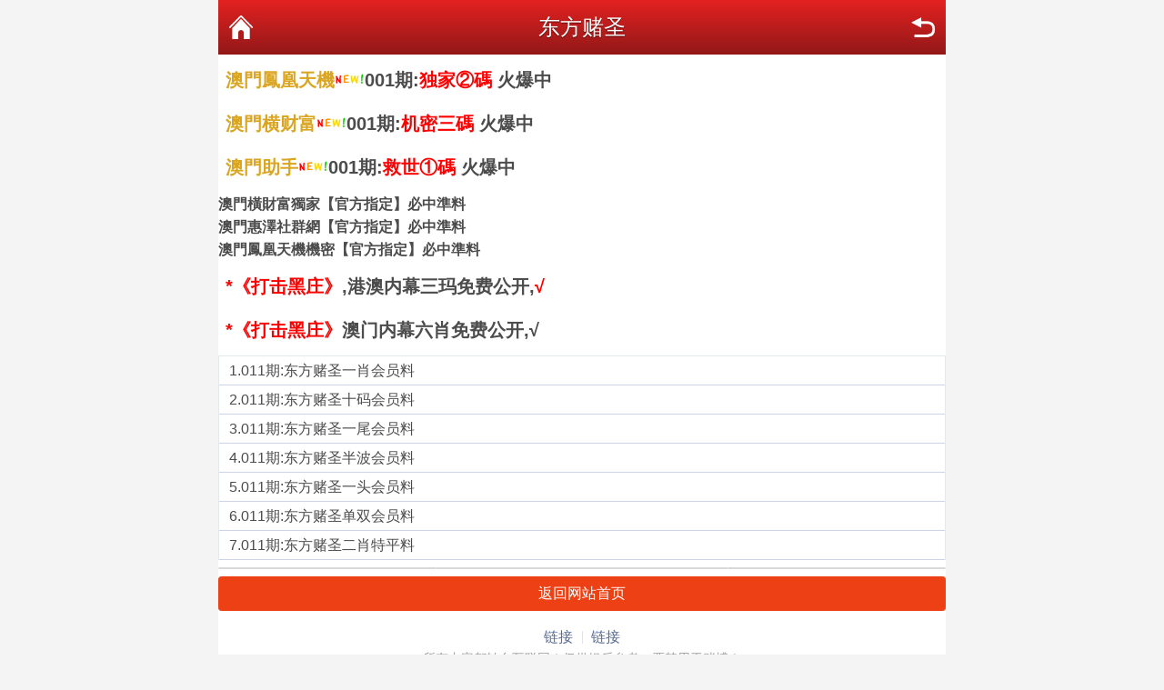

--- FILE ---
content_type: text/html; charset=utf-8
request_url: https://www.wj777.xyz/ys_list.aspx?id=100
body_size: 2225
content:
<!DOCTYPE html>
<html lang="en">
<head>
    <meta http-equiv="Content-Type" content="application/xhtml+xml; charset=UTF-8" />
    <meta name="viewport" content="width=device-width,initial-scale=1.0,minimum-scale=1.0,maximum-scale=2.0,user-scalable=no" />
    <meta name="apple-mobile-web-app-capable" content="yes" />
    <meta name="apple-mobile-web-app-status-bar-style" content="black" />
    <title>东方赌圣</title>
    <link rel="stylesheet" href="/css/style2/style.css" />
    <!--jQuery必须调用-->
    <script src="/js/jquery-1.11.2.min.js"></script>
    <!--模板通用组件-->
    <script src="/js/common.js"></script>
    <!--官方UI框架-->
    <script src="/js/ui.js"></script>
    <link rel="stylesheet" href="/css/ui.css" />
</head>
<body>
    <div class="wrapper">
        <div class="nav-top">
            <a href="javascript:;" onclick="history.go(-1)" class="nav-top-re">返回</a>
       

            <h1>东方赌圣</h1>
            <a href="https://wj555.xyz/" class="nav-top-home">首页</a>
        </div>
          <div style="width:98%;background:#FFFFFF;margin:8px auto;padding:4px;"><a href="ext:add_favorite" style='color: #000000;font-size: 1rem;font-weight: 800;line-height: 1.6rem;display: flex;align-items: center;justify-content: center;'>
        
      <a target="_blank" href="http://fh.am520.xyz/1000.html" class="clearfix">
	<b><span style="font-size:20px"><font color="#DAA520">澳門鳳凰天機<img src="/UploadFiles/20180318/201803181251373019.gif" alt="[頂置]" border="0"/></font>001期:<font color="#FF0000">独家②碼</font> 火爆中</b></span></a></div> 
            <div style="width:98%;background:#FFFFFF;margin:8px auto;padding:4px;"><a href="ext:add_favorite" style='color: #000000;font-size: 1rem;font-weight: 800;line-height: 1.6rem;display: flex;align-items: center;justify-content: center;'>
        
        
  <a target="_blank" href="http://hcf11.am520.xyz/1000.html" class="clearfix">
	<b><span style="font-size:20px"><font color="#DAA520">澳門横财富<img src="/UploadFiles/20180318/201803181251373019.gif" alt="[頂置]" border="0"/></font>001期:<font color="#FF0000">机密三碼</font> 火爆中</b></span></a></div> 
        <div style="width:98%;background:#FFFFFF;margin:8px auto;padding:4px;"><a href="ext:add_favorite" style='color: #000000;font-size: 1rem;font-weight: 800;line-height: 1.6rem;display: flex;align-items: center;justify-content: center;'>
        
      <a target="_blank" href="http://lh.am520.xyz/1000.html" class="clearfix">
	<b><span style="font-size:20px"><font color="#DAA520">澳門助手<img src="/UploadFiles/20180318/201803181251373019.gif" alt="[頂置]" border="0"/></font>001期:<font color="#FF0000">救世①碼</font> 火爆中</b></span></a></div> 

                        <li><B><a href="http://hcf.am520.xyz/1000.html">澳門橫財富獨家【官方指定】必中準料</a></B></li>
                <li><B><a href="http://hz.am520.xyz/1000.html">澳門惠澤社群網【官方指定】必中準料</a></B></li>
                <li><B><a href="http://fh.am520.xyz/1000.html">澳門鳳凰天機機密【官方指定】必中準料</a></B></li>
            
            <div class="box"><script type="text/javascript">
document.write("<script src='https://992852.com/gp.aspx?&ContentType=js?v=" + new Date().getTime() + "'></" + "script" + ">");</script></div>
        <!--正文内容-->
        <ul class="ui-list ui-list-border ui-list-hover ui-list-striped">
            <div class="xx">1.<a href='ys_Article.Aspx?id=1856221&p=1&lid=100&Curl='>011期:东方赌圣一肖会员料</a></div><div class="xx">2.<a href='ys_Article.Aspx?id=1856222&p=1&lid=100&Curl='>011期:东方赌圣十码会员料</a></div><div class="xx">3.<a href='ys_Article.Aspx?id=1856223&p=1&lid=100&Curl='>011期:东方赌圣一尾会员料</a></div><div class="xx">4.<a href='ys_Article.Aspx?id=1856224&p=1&lid=100&Curl='>011期:东方赌圣半波会员料</a></div><div class="xx">5.<a href='ys_Article.Aspx?id=1856225&p=1&lid=100&Curl='>011期:东方赌圣一头会员料</a></div><div class="xx">6.<a href='ys_Article.Aspx?id=1856226&p=1&lid=100&Curl='>011期:东方赌圣单双会员料</a></div><div class="xx">7.<a href='ys_Article.Aspx?id=1856227&p=1&lid=100&Curl='>011期:东方赌圣二肖特平料</a></div>
        </ul>

        <div class="mt-2"></div>
        <div class="ui-page">
            <ul>
                <li style="width: 30%;"></li>
                <li style="width: 40%;"><a id="pageinfo"></a></li>
                <li style="width: 30%;"></li>
            </ul>
        </div>

        <div class="mt-2"></div>
        <a href="https://wj555.xyz/" class="ui-btn ui-btn-red ui-btn-block">返回网站首页</a>

        <div class="mt-3"></div>
        <div class="ui-footer pb-4">
            <p class="ui-footer_links">
                <a href="javascript:void(0);" class="ui-footer_link">链接</a>
                <a href="javascript:void(0);" class="ui-footer_link">链接</a>
            </p>
            <p class="ui-footer_text">所有内容都转自互联网！仅供娱乐参考，严禁用于赌博！</p>
        </div>
    </div>
<div style="display:none">
<!--统计代码-->
<script charset="UTF-8" id="LA_COLLECT" src="//sdk.51.la/js-sdk-pro.min.js?id=3HKOTSjSWXlZxOHQ&ck=3HKOTSjSWXlZxOHQ"></script>
</div>
</body>
</html>

--- FILE ---
content_type: text/css
request_url: https://www.wj777.xyz/css/ui.css
body_size: 12463
content:
/**----前台模板里必须调用的通用CSS文件----**/
/*图标*/
@font-face{font-family:iconfont;src:url(fonts/iconfont.eot?t=1552896629776);src:url(fonts/iconfont.eot?t=1552896629776#iefix) format('embedded-opentype'),url(fonts/iconfont.woff?t=1552896629776) format('woff'),url(fonts/iconfont.ttf?t=1552896629776) format('truetype'),url(fonts/iconfont.svg?t=1552896629776#iconfont) format('svg')}
.ui-icon-font,[class*=ui-icon-]{font-family:iconfont;font-size:1rem;font-style:normal;-webkit-font-smoothing:antialiased;-moz-osx-font-smoothing:grayscale;vertical-align:middle;}
.ui-icon-cart:before{content:"\e6af"}.ui-icon-rmb:before{content:"\e836"}.ui-icon-weixin:before{content:"\e697"}.ui-icon-qq:before{content:"\e601"}.ui-icon-top:before{content:"\e61e"}.ui-icon-list:before{content:"\e64b"}.ui-icon-hao:before{content:"\e62c"}.ui-icon-qi:before{content:"\e633"}.ui-icon-sheng:before{content:"\e635"}.ui-icon-kuai:before{content:"\e63e"}.ui-icon-man:before{content:"\e63f"}.ui-icon-mian:before{content:"\e640"}.ui-icon-pei:before{content:"\e642"}.ui-icon-you:before{content:"\e648"}.ui-icon-zheng:before{content:"\e64a"}.ui-icon-more:before{content:"\e628"}.ui-icon-alipay:before{content:"\e67b"}.ui-icon-weibo:before{content:"\e608"}.ui-icon-tel:before{content:"\e6e8"}.ui-icon-check-circle:before{content:"\e77d"}.ui-icon-Dollar:before{content:"\e77f"}.ui-icon-compass:before{content:"\e780"}.ui-icon-close-circle:before{content:"\e781"}.ui-icon-frown:before{content:"\e782"}.ui-icon-info-circle:before{content:"\e783"}.ui-icon-left-circle:before{content:"\e784"}.ui-icon-down-circle:before{content:"\e785"}.ui-icon-copyright:before{content:"\e786"}.ui-icon-minus-circle:before{content:"\e787"}.ui-icon-meh:before{content:"\e788"}.ui-icon-plus-circle:before{content:"\e789"}.ui-icon-play-circle:before{content:"\e78a"}.ui-icon-question-circle:before{content:"\e78b"}.ui-icon-right-circle:before{content:"\e78c"}.ui-icon-smile:before{content:"\e78d"}.ui-icon-trademark:before{content:"\e78e"}.ui-icon-time-circle:before{content:"\e78f"}.ui-icon-timeout:before{content:"\e790"}.ui-icon-YUAN:before{content:"\e792"}.ui-icon-up-circle:before{content:"\e793"}.ui-icon-warning-circle:before{content:"\e794"}.ui-icon-sync:before{content:"\e795"}.ui-icon-transaction:before{content:"\e796"}.ui-icon-undo:before{content:"\e797"}.ui-icon-redo:before{content:"\e798"}.ui-icon-reload:before{content:"\e799"}.ui-icon-reloadtime:before{content:"\e79a"}.ui-icon-message:before{content:"\e79b"}.ui-icon-issuesclose:before{content:"\e79d"}.ui-icon-poweroff:before{content:"\e79e"}.ui-icon-logout:before{content:"\e79f"}.ui-icon-piechart:before{content:"\e7a0"}.ui-icon-setting:before{content:"\e7a1"}.ui-icon-eye:before{content:"\e7a2"}.ui-icon-location:before{content:"\e7a3"}.ui-icon-export:before{content:"\e7a5"}.ui-icon-save:before{content:"\e7a6"}.ui-icon-Import:before{content:"\e7a7"}.ui-icon-appstore:before{content:"\e7a8"}.ui-icon-adduser:before{content:"\e7ae"}.ui-icon-deleteteam:before{content:"\e7af"}.ui-icon-deleteuser:before{content:"\e7b0"}.ui-icon-addteam:before{content:"\e7b1"}.ui-icon-user:before{content:"\e7b2"}.ui-icon-team:before{content:"\e7b3"}.ui-icon-areachart:before{content:"\e7b4"}.ui-icon-linechart:before{content:"\e7b5"}.ui-icon-barchart:before{content:"\e7b6"}.ui-icon-pointmap:before{content:"\e7b7"}.ui-icon-container:before{content:"\e7b8"}.ui-icon-database:before{content:"\e7b9"}.ui-icon-sever:before{content:"\e7ba"}.ui-icon-mobile:before{content:"\e7bb"}.ui-icon-tablet:before{content:"\e7bc"}.ui-icon-redenvelope:before{content:"\e7bd"}.ui-icon-book:before{content:"\e7be"}.ui-icon-filedone:before{content:"\e7bf"}.ui-icon-reconciliation:before{content:"\e7c0"}.ui-icon-file-exception:before{content:"\e7c1"}.ui-icon-filesync:before{content:"\e7c2"}.ui-icon-filesearch:before{content:"\e7c3"}.ui-icon-solution:before{content:"\e7c4"}.ui-icon-fileprotect:before{content:"\e7c5"}.ui-icon-file-add:before{content:"\e7c6"}.ui-icon-file-excel:before{content:"\e7c7"}.ui-icon-file-exclamation:before{content:"\e7c8"}.ui-icon-file-pdf:before{content:"\e7c9"}.ui-icon-file-image:before{content:"\e7ca"}.ui-icon-file-markdown:before{content:"\e7cb"}.ui-icon-file-unknown:before{content:"\e7cc"}.ui-icon-file-ppt:before{content:"\e7cd"}.ui-icon-file-word:before{content:"\e7ce"}.ui-icon-file:before{content:"\e7cf"}.ui-icon-file-zip:before{content:"\e7d0"}.ui-icon-file-text:before{content:"\e7d1"}.ui-icon-file-copy:before{content:"\e7d2"}.ui-icon-snippets:before{content:"\e7d3"}.ui-icon-audit:before{content:"\e7d4"}.ui-icon-diff:before{content:"\e7d5"}.ui-icon-Batchfolding:before{content:"\e7d6"}.ui-icon-securityscan:before{content:"\e7d7"}.ui-icon-propertysafety:before{content:"\e7d8"}.ui-icon-safetycertificate:before{content:"\e7d9"}.ui-icon-alert:before{content:"\e7db"}.ui-icon-delete:before{content:"\e7dc"}.ui-icon-bulb:before{content:"\e7de"}.ui-icon-bell:before{content:"\e7e0"}.ui-icon-trophy:before{content:"\e7e1"}.ui-icon-rest:before{content:"\e7e2"}.ui-icon-USB:before{content:"\e7e3"}.ui-icon-skin:before{content:"\e7e4"}.ui-icon-home:before{content:"\e7e5"}.ui-icon-bank:before{content:"\e7e6"}.ui-icon-filter:before{content:"\e7e7"}.ui-icon-funnelplot:before{content:"\e7e8"}.ui-icon-like:before{content:"\e7e9"}.ui-icon-unlike:before{content:"\e7ea"}.ui-icon-unlock:before{content:"\e7eb"}.ui-icon-lock:before{content:"\e7ec"}.ui-icon-customerservice:before{content:"\e7ed"}.ui-icon-flag:before{content:"\e7ee"}.ui-icon-moneycollect:before{content:"\e7ef"}.ui-icon-medicinebox:before{content:"\e7f0"}.ui-icon-shop:before{content:"\e7f1"}.ui-icon-rocket:before{content:"\e7f2"}.ui-icon-shopping:before{content:"\e7f3"}.ui-icon-folder:before{content:"\e7f4"}.ui-icon-folder-open:before{content:"\e7f5"}.ui-icon-folder-add:before{content:"\e7f6"}.ui-icon-deploymentunit:before{content:"\e7f7"}.ui-icon-accountbook:before{content:"\e7f8"}.ui-icon-contacts:before{content:"\e7f9"}.ui-icon-carryout:before{content:"\e7fa"}.ui-icon-calendar-check:before{content:"\e7fb"}.ui-icon-calendar:before{content:"\e7fc"}.ui-icon-scan:before{content:"\e7fd"}.ui-icon-select:before{content:"\e7fe"}.ui-icon-laptop:before{content:"\e7ff"}.ui-icon-barcode:before{content:"\e800"}.ui-icon-camera:before{content:"\e801"}.ui-icon-cluster:before{content:"\e802"}.ui-icon-car:before{content:"\e803"}.ui-icon-printer:before{content:"\e804"}.ui-icon-read:before{content:"\e805"}.ui-icon-cloud-server:before{content:"\e806"}.ui-icon-cloud-upload:before{content:"\e807"}.ui-icon-cloud:before{content:"\e808"}.ui-icon-cloud-download:before{content:"\e809"}.ui-icon-cloud-sync:before{content:"\e80a"}.ui-icon-video:before{content:"\e80b"}.ui-icon-notification:before{content:"\e80c"}.ui-icon-sound:before{content:"\e80d"}.ui-icon-qrcode:before{content:"\e80f"}.ui-icon-fund:before{content:"\e810"}.ui-icon-image:before{content:"\e811"}.ui-icon-mail:before{content:"\e812"}.ui-icon-table:before{content:"\e813"}.ui-icon-idcard:before{content:"\e814"}.ui-icon-creditcard:before{content:"\e815"}.ui-icon-heart:before{content:"\e816"}.ui-icon-heart-fill:before{content:"\e849"}.ui-icon-block:before{content:"\e817"}.ui-icon-error:before{content:"\e818"}.ui-icon-star:before{content:"\e819"}.ui-icon-gold:before{content:"\e81a"}.ui-icon-wifi:before{content:"\e81b"}.ui-icon-attachment:before{content:"\e81c"}.ui-icon-edit:before{content:"\e791"}.ui-icon-key:before{content:"\e81e"}.ui-icon-api:before{content:"\e81f"}.ui-icon-disconnect:before{content:"\e820"}.ui-icon-link:before{content:"\e822"}.ui-icon-pushpin:before{content:"\e824"}.ui-icon-shake:before{content:"\e826"}.ui-icon-tag:before{content:"\e827"}.ui-icon-tags:before{content:"\e829"}.ui-icon-right:before{content:"\e82a"}.ui-icon-left:before{content:"\e82b"}.ui-icon-up:before{content:"\e82c"}.ui-icon-down:before{content:"\e82d"}.ui-icon-fullscreen:before{content:"\e82e"}.ui-icon-fullscreen-exit:before{content:"\e82f"}.ui-icon-check:before{content:"\e830"}.ui-icon-close:before{content:"\e831"}.ui-icon-line:before{content:"\e832"}.ui-icon-question:before{content:"\e833"}.ui-icon-rollback:before{content:"\e834"}.ui-icon-pause:before{content:"\e835"}.ui-icon-crown:before{content:"\e842"}.ui-icon-drag:before{content:"\e843"}.ui-icon-desktop:before{content:"\e844"}.ui-icon-gift:before{content:"\e845"}.ui-icon-stop:before{content:"\e846"}.ui-icon-fire:before{content:"\e847"}.ui-icon-thunderbolt:before{content:"\e848"}.ui-icon-star-fill:before{content:"\e86a"}.ui-icon-android:before{content:"\e887"}.ui-icon-sketch:before{content:"\e888"}.ui-icon-windows:before{content:"\e889"}.ui-icon-zoomout:before{content:"\e897"}.ui-icon-apartment:before{content:"\e898"}.ui-icon-audio:before{content:"\e899"}.ui-icon-robot:before{content:"\e89b"}.ui-icon-zoomin:before{content:"\e89c"}.ui-icon-bug:before{content:"\e8ea"}.ui-icon-comment:before{content:"\e8eb"}.ui-icon-videocameraadd:before{content:"\e8ee"}.ui-icon-switchuser:before{content:"\e8ef"}.ui-icon-whatsapp:before{content:"\e8f0"}.ui-icon-search:before{content:"\e8f1"}.ui-icon-retweet:before{content:"\e8f2"}.ui-icon-login:before{content:"\e8f3"}.ui-icon-coupons:before{content:"\e6ed"}.ui-icon-plus:before{content:"\e8fe"}.ui-icon-doubleleft:before{content:"\e80e"}.ui-icon-doubleright:before{content:"\e821"}.ui-icon-pay:before{content:"\e656"}.ui-icon-refund:before{content:"\e631"}.ui-icon-return:before{content:"\e6cf"}.ui-icon-shipped:before{content:"\e708"}.ui-icon-post:before{content:"\e62f"}.ui-icon-receive:before{content:"\e62d"}.ui-icon-evaluate:before{content:"\e61f"}.ui-icon-tuan:before{content:"\e618"}.ui-icon-limit:before{content:"\e6f8"}.ui-icon-brand:before{content:"\e671"}.ui-icon-coupon:before{content:"\e625"}.ui-icon-share:before{content:"\e617"}.ui-icon-long-arrow-right:before{content:"\e7da"}.ui-icon-external:before{content:"\e622"}.ui-icon-square:before{content:"\e839"}.ui-icon-cube:before{content:"\e6b8"}.ui-icon-box:before{content:"\e769"}.ui-icon-html5:before{content:"\eb10"}
																																																																																																																																																																																																																																																																																																																																																																																																																																																																																																																																																																																																																																																																																																																																																																																																																																																																																																																																																																																																																																																																																																																																																																																																																																																																																																																																																																																																																																																																																																																																																																																																																																																																																																																																																																																																																																																																																																																																																																																																																																																																																																																																																																																																																																																																																																																																																																																																																												  .ui-mwidth{width:100%;max-width:640px;margin:0 auto;}
.ui-hide{display:none;}
.ui-mwidth{width:100%;max-width:800px;margin:0 auto;}	
/*超出省略*/
.ui-text-hide{overflow:hidden;white-space:nowrap;text-overflow:ellipsis;}

.ui-input{width:100%;height:1.47em;outline:0;border:0;background-color:transparent;color:inherit;font-size:inherit;line-height:1.47;-webkit-appearance:none;}
.ui-input::-webkit-inner-spin-button,
.ui-input::-webkit-outer-spin-button{margin:0;-webkit-appearance:none;}

/*加载旋转图标*/
@-webkit-keyframes ui-loading{
	to{-webkit-transform:rotate(360deg);transform:rotate(360deg);}
}
@keyframes ui-loading{
	to{-webkit-transform:rotate(360deg);transform:rotate(360deg);}
}
.ui-loading{display:inline-block;width:2rem;height:2rem;border:.25em solid currentColor;border-radius:50%;vertical-align:text-bottom;border-right-color:transparent;-webkit-animation:ui-loading .75s linear infinite;animation:ui-loading .75s linear infinite;}
.ui-loading-sm{width:1rem;height:1rem;border-width:.2em;}

/*置顶或置底*/
.ui-fixed-top{position:fixed;top:0;right:0;left:0;z-index:30;}
.ui-fixed-bottom{position:fixed;right:0;bottom:0;left:0;z-index:30;}
.ui-fixed-warp{z-index:100;}

/*颜色配置*/
.color-primary{color:#0e90d2;}
.color-secondary{color:#3bb4f2;}
.color-success{color:#5eb95e;}
.color-warning{color:#f37b1d;}
.color-danger{color:#dd514c;}

.bg-primary,.bg-secondary,.bg-success,.bg-warning,.bg-danger{color:#fff;}
.bg-primary{background-color:#0e90d2;}
.bg-secondary{background-color:#3bb4f2;}
.bg-success{background-color:#5eb95e;}
.bg-warning{background-color:#f37b1d;}
.bg-danger{background-color:#dd514c;}

/*文本颜色*/
.ui-text-primary{color:#0e90d2;}
.ui-text-secondary{color:#3bb4f2;}
.ui-text-success{color:#5eb95e;}
.ui-text-warning{color:#f37b1d;}
.ui-text-danger{color:#dd514c;}

/*文字大小*/
.ui-text-xs{font-size:1.2rem;}
.ui-text-sm{font-size:1.4rem;}
.ui-text-default{font-size:1.6rem;}
.ui-text-lg{font-size:1.8rem;}
.ui-text-xl{font-size:2.4rem;}
.ui-text-xxl{font-size:3.2rem;}

/*微标*/
.ui-badge{min-width:1.2rem;line-height:1.2rem;min-height:1.2rem;padding:0 .3rem;border-radius:.6rem;background:#eaeaea;display:inline-block;color:#595959;text-align:center;font-size:.7rem;vertical-align:middle;white-space:nowrap;box-shadow:0 0 0 1px #fff;box-sizing:border-box;}
.ui-badge-dot{min-width:.4rem;height:.4rem;min-height:.4rem;padding:0;background:#d9d9d9;border-radius:100%;font-size:.6rem;}
.ui-badge-sm{min-width:.7rem;height:.7rem;min-height:.7rem;padding:0;background:#d9d9d9;border-radius:100%;font-size:.8rem;}
.ui-badge-red{background:#ED4014;color:#fff;}
.ui-badge-yellow{background:#F37B1D;color:#fff;}
.ui-badge-blue{background:#1890FF;color:#fff;}
.ui-badge-green{background:#19BE6B;color:#fff;}
.ui-badge-info{background:#2DB7F5;color:#fff;}
.ui-badge-warp{position:relative;display:inline-block;}
.ui-badge-warp .ui-badge{position:absolute;top:-2px;right:-2px;}

/*按钮*/
.ui-btn{position:relative;display:inline-block;box-sizing:border-box;padding:0 .8rem;border:1px solid #d9d9d9;border-radius:.2rem;background:#fff;color:#595959;font-size:1rem;line-height:2.25rem;user-select:none;}
.ui-btn [class*=ui-icon-]{margin-right:.25rem;font-size:.7rem;}
.ui-btn:hover{border-color:#40a9ff;color:#40a9ff;}
.ui-btn-red{border-color:#ed4014;background:#ed4014;color:#fff;}
.ui-btn-red:hover{border-color:#f04055;background:#f04055;color:#fff;}
.ui-btn-yellow{border-color:#f37b1d;background:#f37b1d;color:#fff;}
.ui-btn-yellow:hover{border-color:#f3710a;background:#f3710a;color:#fff;}
.ui-btn-blue{border-color:#1890ff;background:#1890ff;color:#fff;}
.ui-btn-blue:hover{border-color:#40a9ff;background:#40a9ff;color:#fff;}
.ui-btn-green{border-color:#19be6b;background:#19be6b;color:#fff;}
.ui-btn-green:hover{border-color:#47cb89;background:#47cb89;color:#fff;}
.ui-btn-info{border-color:#2db7f5;background:#2db7f5;color:#fff;}
.ui-btn-info:hover{border-color:#57c5f7;background:#57c5f7;color:#fff;}
.ui-btn-lt{padding:0 .2rem;font-size:.8rem;line-height:1.4rem;}
.ui-btn-sm{padding:.1rem .5rem;font-size:.8rem;line-height:1.7rem;}
.ui-btn-big{padding:0 1.2rem;font-size:1.2rem;line-height:3rem;}
.ui-btn-lg{padding:0 3rem;font-size:1.5rem;line-height:3.75rem;}
.ui-btn-outline-red{background:#fff;color:#ed4014;}
.ui-btn-outline-yellow{background:#fff;color:#f37b1d;}
.ui-btn-outline-blue{background:#fff;color:#1890ff;}
.ui-btn-outline-green{background:#fff;color:#19be6b;}
.ui-btn-outline-info{background:#fff;color:#2db7f5;}
.ui-btn-block{display:block;width:100%;text-align:center;}
a.ui-btn-blue,a.ui-btn-green,a.ui-btn-info,a.ui-btn-red,a.ui-btn-yellow{color:#fff;text-decoration:none;}
a:hover.ui-btn-blue,a:hover.ui-btn-green,a:hover.ui-btn-info,a:hover.ui-btn-red,a:hover.ui-btn-yellow{color:#fff;}
a.ui-btn-outline-red{color:#ed4014;}
a.ui-btn-outline-yellow{color:#f37b1d;}
a.ui-btn-outline-blue{color:#1890ff;}
a.ui-btn-outline-green{color:#19be6b;}
a.ui-btn-outline-info{color:#2db7f5;}

/*按钮组*/
.ui-btn-group{margin-left:.05rem;font-size:0;}
.ui-btn-group-item{display:inline-block;margin-left:-.05rem;padding:0 .8rem;border:1px solid #d9d9d9;background:#fff;color:#595959;text-align:center;font-size:1rem;line-height:2.25rem;cursor:pointer;}
.ui-btn-group-item:first-child{border-radius:.2rem 0 0 .2rem;}
.ui-btn-group-item:last-child{border-radius:0 .2rem .2rem 0;}
.ui-btn-group-item:hover{position:relative;z-index:2;border-color:#40a9ff;color:#333;}
.ui-btn-group-item.active{position:relative;z-index:2;border-color:#40a9ff;color:#40a9ff;}
.ui-btn-group-item:before{margin-right:.25rem;color:#999;vertical-align:middle;font-size:.9rem;}
.ui-btn-group-full{display:flex;}
.ui-btn-group-full .ui-btn-group-item{padding:0;flex:1;}
.ui-btn-group-red .active,.ui-btn-group-red .active:hover,.ui-btn-group-red a.active,.ui-btn-group-red a:hover.active{border-color:#ed4014;color:#ed4014;}
.ui-btn-group-red .ui-btn-group-item:hover{border-color:#ed4014;}
.ui-btn-group-yellow .active,.ui-btn-group-yellow .active:hover,.ui-btn-group-yellow a.active,.ui-btn-group-yellow a:hover.active{border-color:#f37b1d;color:#f37b1d;}
.ui-btn-group-yellow .ui-btn-group-item:hover{border-color:#f37b1d;}
.ui-btn-group-blue .active,.ui-btn-group-blue .active:hover,.ui-btn-group-blue a.active,.ui-btn-group-blue a:hover.active{border-color:#1890ff;color:#1890ff;}
.ui-btn-group-blue .ui-btn-group-item:hover{border-color:#1890ff;}
.ui-btn-group-green .active,.ui-btn-group-green .active:hover,.ui-btn-group-green a.active,.ui-btn-group-green a:hover.active{border-color:#47cb89;color:#47cb89;}
.ui-btn-group-green .ui-btn-group-item:hover{border-color:#47cb89;}
.ui-btn-group-info .active,.ui-btn-group-info .active:hover,.ui-btn-group-info a.active,.ui-btn-group-info a:hover.active{border-color:#57c5f7;color:#57c5f7;}
.ui-btn-group-info .ui-btn-group-item:hover{border-color:#57c5f7;}
.ui-btn-group-red.ui-btn-group-bg .active,.ui-btn-group-red.ui-btn-group-bg a.active{background:#ed4014;color:#fff;}
.ui-btn-group-yellow.ui-btn-group-bg .active,.ui-btn-group-yellow.ui-btn-group-bg a.active{background:#f37b1d;color:#fff;}
.ui-btn-group-blue.ui-btn-group-bg .active,.ui-btn-group-blue.ui-btn-group-bg a.active{background:#1890ff;color:#fff;}
.ui-btn-group-green.ui-btn-group-bg .active,.ui-btn-group-green.ui-btn-group-bg a.active{background:#47cb89;color:#fff;}
.ui-btn-group-info.ui-btn-group-bg .active,.ui-btn-group-info.ui-btn-group-bg a.active{background:#57c5f7;color:#fff;}
.ui-btn-group-sm .ui-btn-group-item{padding:.1rem .5rem;font-size:.8rem;line-height:1.7rem;}
.ui-btn-group-big .ui-btn-group-item{padding:0 1.2rem;font-size:1.2rem;line-height:3rem;}
.ui-btn-group-lg .ui-btn-group-item{padding:0 3rem;font-size:1.5rem;line-height:3.75rem;}

/*分割线*/
.ui-line{text-align:center;width:100%;position:relative;z-index:0;margin:.5rem 0;min-height:.2rem;}
.ui-line:before{content:"";display:table;position:absolute;top:50%;width:100%;border-top:1px solid #e8eaec;transform:translateY(50%);z-index:-1;}
.ui-line span{background:#fff;display:inline-block;padding:0 .5rem;z-index:1;white-space:nowrap;}
.ui-line-left{text-align:left;}
.ui-line-left span{margin-left:1.5%;}
.ui-line-right{text-align:right;}
.ui-line-right span{margin-right:1.5%;}
.ui-line-red:before{border-top-color:#ED4014;}
.ui-line-red span{color:#ED4014;}
.ui-line-yellow:before{border-top-color:#F37B1D;}
.ui-line-yellow span{color:#F37B1D;}
.ui-line-blue:before{border-top-color:#1890FF;}
.ui-line-blue span{color:#1890FF;}
.ui-line-green:before{border-top-color:#19BE6B;}
.ui-line-green span{color:#19BE6B;}
.ui-line-info:before{border-top-color:#2DB7F5;}
.ui-line-info span{color:#2DB7F5;}

/*栅格*/
.ui-row{display:-ms-flexbox;display:flex;box-sizing:border-box;-ms-flex-wrap:wrap;flex-wrap:wrap;}
.ui-row .col,.ui-row .col-1,.ui-row .col-10,.ui-row .col-11,.ui-row .col-12,.ui-row .col-2,.ui-row .col-3,.ui-row .col-4,.ui-row .col-5,.ui-row .col-6,.ui-row .col-7,.ui-row .col-8,.ui-row .col-9,.ui-row .col-auto{position:relative;box-sizing:border-box;width:100%;}
.ui-row .col{max-width:100%;-ms-flex-preferred-size:0;flex-basis:0;-ms-flex-positive:1;flex-grow:1;}
.ui-row .col-auto{width:auto;max-width:100%;-ms-flex:0 0 auto;flex:0 0 auto;}
.ui-row .col-1{max-width:8.333333%;-ms-flex:0 0 8.333333%;flex:0 0 8.333333%;}
.ui-row .col-2{max-width:16.666667%;-ms-flex:0 0 16.666667%;flex:0 0 16.666667%;}
.ui-row .col-3{max-width:25%;-ms-flex:0 0 25%;flex:0 0 25%;}
.ui-row .col-4{max-width:33.333333%;-ms-flex:0 0 33.333333%;flex:0 0 33.333333%;}
.ui-row .col-5{max-width:41.666667%;-ms-flex:0 0 41.666667%;flex:0 0 41.666667%;}
.ui-row .col-6{max-width:50%;-ms-flex:0 0 50%;flex:0 0 50%;}
.ui-row .col-7{max-width:58.333333%;-ms-flex:0 0 58.333333%;flex:0 0 58.333333%;}
.ui-row .col-8{max-width:66.666667%;-ms-flex:0 0 66.666667%;flex:0 0 66.666667%;}
.ui-row .col-9{max-width:75%;-ms-flex:0 0 75%;flex:0 0 75%;}
.ui-row .col-10{max-width:83.333333%;-ms-flex:0 0 83.333333%;flex:0 0 83.333333%;}
.ui-row .col-11{max-width:91.666667%;-ms-flex:0 0 91.666667%;flex:0 0 91.666667%;}
.ui-row .col-12{max-width:100%;-ms-flex:0 0 100%;flex:0 0 100%;}
.justify-content-start{-ms-flex-pack:start;justify-content:flex-start;}
.justify-content-end{-ms-flex-pack:end;justify-content:flex-end;}
.justify-content-center{-ms-flex-pack:center;justify-content:center;}
.justify-content-between{-ms-flex-pack:justify;justify-content:space-between;}
.justify-content-around{-ms-flex-pack:distribute;justify-content:space-around;}

/*菜单*/
.ui-menu{display:flex;border-bottom:2px solid #eaeaea;justify-content:space-between;align-items:center;line-height:2.3rem;}
.ui-menu .ui-menu-name{color:#333;border-bottom:.3rem solid #999;margin-bottom:-1px;font-size:1.1rem;}
.ui-menu .ui-menu-more a{color:#666;}
.ui-menu .ui-menu-more a:hover{color:#f30;}
.ui-menu-red .ui-menu-name{color:#ED4014;border-bottom-color:#ED4014;}
.ui-menu-yellow .ui-menu-name{color:#F37B1D;border-bottom-color:#F37B1D;}
.ui-menu-blue .ui-menu-name{color:#1890FF;border-bottom-color:#1890FF;}
.ui-menu-green .ui-menu-name{color:#19BE6B;border-bottom-color:#19BE6B;}
.ui-menu-info .ui-menu-name{color:#2DB7F5;border-bottom-color:#2DB7F5;}
.ui-menu-noborder{border:0;}
.ui-menu-noborder .ui-menu-name{border:0;}

/*宫格*/
.ui-grids{position:relative;overflow:hidden;}
.ui-grids:before{position:absolute;top:0;right:0;left:0;height:1px;border-top:1px solid #d9d9d9;color:#d9d9d9;content:" ";-webkit-transform:scaleY(.5);transform:scaleY(.5);-webkit-transform-origin:0 0;transform-origin:0 0;}
.ui-grids:after{position:absolute;top:0;bottom:0;left:0;width:1px;border-left:1px solid #d9d9d9;color:#d9d9d9;content:" ";-webkit-transform:scaleX(.5);transform:scaleX(.5);-webkit-transform-origin:0 0;transform-origin:0 0;}
.ui-grids .col-3{width:33.33%;}
.ui-grids .col-4{width:25%;}
.ui-grid{position:relative;float:left;box-sizing:border-box;padding-top:20px;}
.ui-grid:before{position:absolute;top:0;right:0;bottom:0;width:1px;border-right:1px solid #d9d9d9;color:#d9d9d9;content:" ";-webkit-transform:scaleX(.5);transform:scaleX(.5);-webkit-transform-origin:100% 0;transform-origin:100% 0;}
.ui-grid:after{position:absolute;right:0;bottom:0;left:0;height:1px;border-bottom:1px solid #d9d9d9;color:#d9d9d9;content:" ";-webkit-transform:scaleY(.5);transform:scaleY(.5);-webkit-transform-origin:0 100%;transform-origin:0 100%;}
.ui-grid:active{background-color:#ececec;}
.ui-grid_icon{margin:0 auto;width:48px;height:48px;}
.ui-grid_icon img{display:block;width:100%;height:100%;}
.ui-grid_icon+.ui-grid_label{margin-top:5px;}
.ui-grid_label{display:block;overflow:hidden;color:#000;text-align:center;text-overflow:ellipsis;white-space:nowrap;font-size:14px;}

.ui-flex {
	display: -webkit-box;
	display: -webkit-flex;
	display: flex;
}

.ui-flex_item {
	-webkit-box-flex: 1;
	-webkit-flex: 1;
	flex: 1;
}

/*列表*/
.ui-list{list-style:none;}
.ui-list li{display:flex;padding:.5rem;border-bottom:1px solid #e4eaec;justify-content:space-between;align-items:center;}
.ui-list li a{color:#333;flex:1;}
.ui-list li a:hover{color:#f30;}
.ui-list li a .ui-icon-font{margin:0 .5rem 0 .25rem;color:#999;}
.ui-list li .arrow{padding:0 .25rem 0 .45rem;}
.ui-list li .arrow:after{color:#ccc;content:"\e82a";font-size:1rem;font-family:iconfont;}
.ui-list-border{border:1px solid #e4eaec;border-bottom:0;}
.ui-list-striped li:nth-child(even){background:#f9fbfd;}
.ui-list-hover li:hover{background:#f9fbfd;}
.ui-list-border .arrow{padding:0 .45rem;}
.ui-list .active{background:#f5fafe;}

/*分页*/
.ui-page{user-select:none;}
.ui-page ul{display:flex;margin:0;padding:0;list-style:none;}
.ui-page ul li{display:inline-block;border:1px solid #d9d9d9;list-style:none;text-align:center;}
.ui-page ul li:first-child,.page ul li:first-child a{border-radius:.1rem 0 0 .1rem;}
.ui-page ul li:last-child,.page ul li:last-child a{border-radius:0 .1rem .1rem 0;}
.ui-page ul li a{display:block;padding:0 .65rem;background:#fff;color:#444;font-size:1rem;line-height:2.3rem;}
.ui-page ul li a:not([href]){color:#999;cursor:not-allowed;}
.ui-page ul li.active{border-color:#1890ff;background:#1890ff;}
.ui-page ul li.active a{background:#1890ff;color:#fff;}
.ui-page ul li.active a:hover{background:#1890ff;}
.ui-page ul li:hover a{background:#f9f9f9;}
.ui-page-red ul li.active{border-color:#ED4014;background:#ED4014;}
.ui-page-red ul li.active a{background:#ED4014;}
.ui-page-red ul li.active a:hover{background:#ED4014;}
.ui-page-yellow ul li.active{border-color:#F37B1D;background:#F37B1D;}
.ui-page-yellow ul li.active a{background:#F37B1D;}
.ui-page-yellow ul li.active a:hover{background:#F37B1D;}
.ui-page-green ul li.active{border-color:#19BE6B;background:#19BE6B;}
.ui-page-green ul li.active a{background:#19BE6B;}
.ui-page-green ul li.active a:hover{background:#19BE6B;}
.ui-page-info ul li.active{border-color:#2DB7F5;background:#2DB7F5;}
.ui-page-info ul li.active a{background:#2DB7F5;}
.ui-page-info ul li.active a:hover{background:#2DB7F5;}

/*topbar*/
.ui-topbar{display:flex;padding:.45rem .8rem;background:#1890ff;justfiy-content:center;align-items:center;}
.ui-topbar-logo{padding:0 .5rem .25rem 0;}
.ui-topbar-logo a{color:#fff;text-decoration:none;}
.ui-topbar-three{justify-content:space-between;}
.ui-topbar-left{min-width:2rem;color:#fff;cursor:pointer;}
.ui-topbar-left a{color:#fff;font-size:1.3rem;text-decoration:none;}
.ui-topbar-left i{font-size:1.8rem}
.ui-topbar-title{padding:0 1rem;color:#fff;font-size:1.4rem;}
.ui-topbar-right{min-width:2rem;color:#fff;}
.ui-topbar-right a{color:#fff;font-size:1.3rem;text-decoration:none;}
.ui-topbar-right i{font-size:1.8rem}
.ui-topbar-red{background:#ed4014;}
.ui-topbar-yellow{background:#f37b1d;}
.ui-topbar-blue{background:#1890ff;}
.ui-topbar-green{background:#19be6b;}
.ui-topbar-info{background:#2db7f5;}
.ui-topbar-black{background:#222;}

/*footbar*/
.ui-footbar{display:flex;background:#fff;box-shadow:1px -2px 10px 0 rgba(0,0,0,.05);justfily-content:center;align-items:center;}
.ui-footbar-left{display:flex;}
.ui-footbar-left a{display:block;padding:.4rem .8rem;border-right:1px solid #eee;text-align:center;font-size:.8rem;line-height:1rem;}
.ui-footbar-left a:last-child{border:0;}
.ui-footbar-left a i{display:block;font-size:1.1rem;}
.ui-footbar-left a:first-child{color:#f30;}
.ui-footbar-left a:last-child{color:#999;}
.ui-footbar-right{display:flex;flex:1;}
.ui-footbar-right a,.ui-footbar-right button{display:block;padding:.75rem 0;border:0;background:#f90;color:#fff;text-align:center;font-size:.9rem;flex:1;}
.ui-footbar-right a:last-child,.ui-footbar-right button:last-child{background:#ed4014;}

/*footnav*/
.ui-footnav{display:flex;background:#fff;box-shadow:1px -2px 10px 0px rgba(0,0,0,0.05);justfily-content:center;align-items:center;}
.ui-footnav a{position:relative;display:block;padding:.37rem 0;border-right:1px solid #f3f3f3;color:#999;text-align:center;font-size:1rem;line-height:1.65rem;flex:1;}
.ui-footnav a:last-child{border:0;}
.ui-footnav a i{display:block;color:#666;font-size:1.5rem;}
.ui-footnav a .ui-badge{position:absolute;top:.2rem;}
.ui-footnav a.active{color:#1890FF;}
.ui-footnav a.active i{color:#1890FF;}
.ui-footnav-red a.active{color:#ED4014;}
.ui-footnav-red a.active i{color:#ED4014;}
.ui-footnav-yellow a.active{color:#F37B1D;}
.ui-footnav-yellow a.active i{color:#F37B1D;}
.ui-footnav-blue a.active{color:#1890FF;}
.ui-footnav-blue a.active i{color:#1890FF;}
.ui-footnav-green a.active{color:#19BE6B;}
.ui-footnav-green a.active i{color:#19BE6B;}
.ui-footnav-info a.active{color:#2DB7F5;}
.ui-footnav-info a.active i{color:#2DB7F5;}
.ui-footnav-bg-red{background:#ED4014;}
.ui-footnav-bg-red a{color:#fff;border-right-color:rgba(255,255,255,.2);}
.ui-footnav-bg-red a i{color:#fff;}
.ui-footnav-bg-red a.active,.ui-footnav-bg-red a.active i{color:#ff0;}
.ui-footnav-bg-yellow{background:#F37B1D;}
.ui-footnav-bg-yellow a{color:#fff;border-right-color:rgba(255,255,255,.2);}
.ui-footnav-bg-yellow a i{color:#fff;}
.ui-footnav-bg-yellow a.active,.ui-footnav-bg-yellow a.active i{color:#ff0;}
.ui-footnav-bg-blue{background:#1890FF;}
.ui-footnav-bg-blue a{color:#fff;border-right-color:rgba(255,255,255,.2);}
.ui-footnav-bg-blue a i{color:#fff;}
.ui-footnav-bg-blue a.active,.ui-footnav-bg-blue a.active i{color:#ff0;}
.ui-footnav-bg-green{background:#19BE6B;}
.ui-footnav-bg-green a{color:#fff;border-right-color:rgba(255,255,255,.2);}
.ui-footnav-bg-green a i{color:#fff;}
.ui-footnav-bg-green a.active,.ui-footnav-bg-green a.active i{color:#ff0;}
.ui-footnav-bg-info{background:#2DB7F5;}
.ui-footnav-bg-info a{color:#fff;border-right-color:rgba(255,255,255,.2);}
.ui-footnav-bg-info a i{color:#fff;}
.ui-footnav-bg-info a.active,.ui-footnav-bg-info a.active i{color:#ff0;}
.ui-footnav-bg-black{background:#444;}
.ui-footnav-bg-black a{color:#fff;border-right-color:rgba(255,255,255,.2);}
.ui-footnav-bg-black a i{color:#fff;}
.ui-footnav-bg-black a.active,.ui-footnav-bg-black a.active i{color:#ff0;}

/*文章页*/
.ui-article:after,.ui-article:before{display:table;content:" ";}
.ui-article:after{clear:both;}
.ui-article>:last-child{margin-bottom:0;}
.ui-article+.ui-article{margin-top:2.4rem;}
.ui-article-title{font-weight:400;font-size:1.8rem;line-height:1.3;}
.ui-article-title a{color:inherit;text-decoration:none;}
.ui-article-meta{color:#999;font-size:1rem;line-height:1.5;}
.ui-article-lead{padding:10px;border:1px solid #dedede;border-radius:2px;background:#f9f9f9;color:#666;font-size:1rem;line-height:1.5;}
.ui-article-divider{margin-bottom:.5rem;border-color:#eee;}
*+.ui-article-divider{margin-top:.5rem;}
.ui-article-bd blockquote{margin:0 0 1.6rem 0;padding-top:5px;padding-bottom:5px;padding-left:15px;border-left:4px solid #ddd;font-family:Georgia,"Times New Roman",Times,Kai,"Kaiti SC",KaiTi,BiauKai,serif;page-break-inside:avoid;}
.ui-article-bd blockquote p:last-of-type{margin-bottom:0;}
.ui-article-bd img{display:block;max-width:100%;}

/*页脚*/
.ui-footer{color:#999;text-align:center;font-size:16px;}
.ui-footer a{color:#586c94;}
.ui-footer_fixed-bottom{position:fixed;right:0;bottom:.52em;left:0;}
.ui-footer_links{font-size:0;}
.ui-footer_link{position:relative;display:inline-block;margin:0 .62em;vertical-align:top;font-size:16px;}
.ui-footer_link:before{position:absolute;top:0;top:.36em;bottom:0;bottom:.36em;left:0;left:-.65em;width:1px;border-left:1px solid #c7c7c7;color:#c7c7c7;content:" ";-webkit-transform:scaleX(.5);transform:scaleX(.5);-webkit-transform-origin:0 0;transform-origin:0 0;}
.ui-footer_link:first-child:before{display:none;}
.ui-footer_text{padding:0 .34em;font-size:14px;}

/*对话框*/
.ui-dialog{position:fixed;top:50%;left:50%;z-index:5000;overflow:hidden;width:80%;max-width:300px;border-radius:3px;background-color:#fff;text-align:center;-webkit-transform:translate(-50%,-50%);transform:translate(-50%,-50%);}
.ui-dialog_hd{padding:1.3em 1.6em .5em;}
.ui-dialog_title{font-weight:400;font-size:18px;}
.ui-dialog_bd{padding:0 1.6em .8em;min-height:40px;color:#999;word-wrap:break-word;font-size:15px;line-height:1.3;word-break:break-all;}
.ui-dialog_bd:first-child{padding:2.7em 20px 1.7em;color:#353535;}
.ui-dialog_ft{position:relative;display:-webkit-box;display:-webkit-flex;display:flex;font-size:18px;line-height:48px;}
.ui-dialog_ft:after{position:absolute;top:0;right:0;left:0;height:1px;border-top:1px solid #d5d5d6;color:#d5d5d6;content:" ";-webkit-transform:scaleY(.5);transform:scaleY(.5);-webkit-transform-origin:0 0;transform-origin:0 0;}
.ui-dialog_btn{position:relative;display:block;color:#3cc51f;text-decoration:none;-webkit-box-flex:1;-webkit-flex:1;flex:1;-webkit-tap-highlight-color:transparent;}
.ui-dialog_btn:active{background-color:#eee;}
.ui-dialog_btn:after{position:absolute;top:0;bottom:0;left:0;width:1px;border-left:1px solid #d5d5d6;color:#d5d5d6;content:" ";-webkit-transform:scaleX(.5);transform:scaleX(.5);-webkit-transform-origin:0 0;transform-origin:0 0;}
.ui-dialog_btn:first-child:after{display:none;}
.ui-dialog_btn_default{color:#353535;}
.ui-dialog_btn_primary{color:#0bb20c;}
.ui-dialog,.ui-toast{top:45%;z-index:2000;visibility:hidden;margin:0;opacity:0;-webkit-transition-duration:.2s;transition-duration:.2s;-webkit-transform:translate(-50%,-50%);transform:translate(-50%,-50%);-webkit-transform-origin:0 0;transform-origin:0 0;}
.ui-dialog .ui-dialog_btn.default,.ui-toast .ui-dialog_btn.default{color:#5f646e;}
.ui-dialog .ui-dialog_btn+.ui-dialog_btn,.ui-toast .ui-dialog_btn+.ui-dialog_btn{position:relative;}
.ui-dialog .ui-dialog_btn+.ui-dialog_btn:after,.ui-toast .ui-dialog_btn+.ui-dialog_btn:after{position:absolute;top:0;left:0;width:1px;height:100%;border-left:1px solid #d5d5d6;color:#d5d5d6;content:" ";-webkit-transform:scaleX(.5);transform:scaleX(.5);-webkit-transform-origin:0 0;transform-origin:0 0;}
.ui-dialog.ui-dialog-visible,.ui-dialog.ui-toast-visible,.ui-toast.ui-dialog-visible,.ui-toast.ui-toast-visible{visibility:visible;opacity:1;}

.ui-mask{position:fixed;top:0;right:0;bottom:0;left:0;z-index:1000;visibility:hidden;background:rgba(0,0,0,.6);opacity:0;-webkit-transition-duration:.3s;transition-duration:.3s;}
.ui-mask_transparent{position:fixed;top:0;right:0;bottom:0;left:0;z-index:1000;}
.ui-mask.ui-mask-visible{visibility:visible;opacity:1;}
.ui-prompt-input{box-sizing:border-box;margin-top:10px;padding:4px 6px;width:80%;height:2.5em;border:1px solid #ccc;}
@media screen and (min-width: 1024px){
  .ui-dialog{width:35%;}
}

/*在页面顶部的提示*/
.ui-toptips{display:none;position:fixed;-webkit-transform:translateZ(0);transform:translateZ(0);top:0;left:0;right:0;padding:8px;font-size:16px;text-align:center;color:#fff;z-index:5000;word-wrap:break-word;word-break:break-all;z-index:100;opacity:0;-webkit-transition:opacity .3s;transition:opacity .3s;}
.ui-toptips.ui-toptips_visible{opacity:1;}

/*在页面中间的提示，并且会在数秒后自动消失。这些信息通常是轻量级操作的成功、失败或等待状态信息*/
.ui-toast{position:fixed;top:180px;left:50%;z-index:5000;width:7.6em;border-radius:5px;background:rgba(17,17,17,.7);color:#fff;text-align:center;}
.ui-toast-txt{min-height:4.1em;}
.ui-toast-icon{min-height:7.6em;}
.ui-toast_icon{display:block;margin:22px 0 0;font-size:50px;}
.ui-toast_content{margin:0 0 15px;}
.ui-toast_loading{display:block;margin:22px 0;}
.ui-toast_loading .ui-loading{width:2.8em;height:2.8em;}

/*用于显示包含一系列可交互的动作集合，包括说明、跳转等。由底部弹出，一般用于响应用户对页面的点击。*/
.ui-actionsheet{position:fixed;bottom:0;left:0;z-index:10000;width:100%;background-color:#efeff4;-webkit-transition:-webkit-transform .3s;transition:-webkit-transform .3s;transition:transform .3s;transition:transform .3s,-webkit-transform .3s;-webkit-transform:translate(0,100%);transform:translate(0,100%);-webkit-backface-visibility:hidden;backface-visibility:hidden;}
.ui-actionsheet_title{position:relative;display:-webkit-box;display:-webkit-flex;display:flex;padding:0 20px;height:65px;background:#fcfcfd;color:#888;text-align:center;font-size:14px;line-height:1.4;-webkit-box-pack:center;-webkit-justify-content:center;justify-content:center;-webkit-box-orient:vertical;-webkit-box-direction:normal;-webkit-flex-direction:column;flex-direction:column;}
.ui-actionsheet_title:before{position:absolute;right:0;bottom:0;left:0;height:1px;border-bottom:1px solid #e5e5e5;color:#e5e5e5;content:" ";-webkit-transform:scaleY(.5);transform:scaleY(.5);-webkit-transform-origin:0 100%;transform-origin:0 100%;}
.ui-actionsheet_title .ui-actionsheet_title-text{display:-webkit-box;overflow:hidden;text-overflow:ellipsis;-webkit-box-orient:vertical;-webkit-line-clamp:2;}
.ui-actionsheet_menu{background-color:#fcfcfd;}
.ui-actionsheet_action{margin-top:6px;background-color:#fcfcfd;}
.ui-actionsheet_cell{position:relative;padding:10px 0;text-align:center;font-size:18px;}
.ui-actionsheet_cell:before{position:absolute;top:0;right:0;left:0;height:1px;border-top:1px solid #e5e5e5;color:#e5e5e5;content:" ";-webkit-transform:scaleY(.5);transform:scaleY(.5);-webkit-transform-origin:0 0;transform-origin:0 0;}
.ui-actionsheet_cell:active{background-color:#ececec;}
.ui-actionsheet_cell:first-child:before{display:none;}
.ui-actionsheet_toggle{-webkit-transform:translate(0,0);transform:translate(0,0);}

/*搜索栏*/
.ui-search-bar{position:relative;display:-webkit-box;display:-webkit-flex;display:flex;box-sizing:border-box;padding:8px 10px;background-color:#efeff4;-webkit-text-size-adjust:100%;-webkit-box-align:center;-webkit-align-items:center;align-items:center;}
.ui-search-bar:before{position:absolute;top:0;right:0;left:0;height:1px;border-top:1px solid #d7d6dc;color:#d7d6dc;content:" ";-webkit-transform:scaleY(.5);transform:scaleY(.5);-webkit-transform-origin:0 0;transform-origin:0 0;}
.ui-search-bar:after{position:absolute;right:0;bottom:0;left:0;height:1px;border-bottom:1px solid #d7d6dc;color:#d7d6dc;content:" ";-webkit-transform:scaleY(.5);transform:scaleY(.5);-webkit-transform-origin:0 100%;transform-origin:0 100%;}
.ui-search-bar.ui-search-bar_focusing .ui-search-bar_cancel-btn{display:block;}
.ui-search-bar.ui-search-bar_focusing .ui-search-bar_label{display:none;}
.ui-search-bar_form{position:relative;background-color:#efeff4;-webkit-box-flex:1;-webkit-flex:auto;flex:auto;}
.ui-search-bar_form:after{position:absolute;top:0;left:0;box-sizing:border-box;width:200%;height:200%;border:1px solid #e6e6ea;border-radius:10px;background:#fff;content:'';-webkit-transform:scale(.5);transform:scale(.5);-webkit-transform-origin:0 0;transform-origin:0 0;}
.ui-search-bar_box{position:relative;z-index:1;box-sizing:border-box;padding-right:30px;padding-left:30px;width:100%;height:100%;}
.ui-search-bar_box .ui-search-bar_input{box-sizing:content-box;padding:4px 0;width:100%;height:2em;border:0;background:0 0;font-size:14px;line-height:2em;}
.ui-search-bar_box .ui-search-bar_input:focus{outline:0;}
.ui-search-bar_box .ui-icon-search{position:absolute;top:50%;left:10px;margin-top:-14px;line-height:28px;}
.ui-search-bar_box .ui-icon-clear{position:absolute;top:50%;right:0;margin-top:-14px;padding:0 10px;line-height:28px;}
.ui-search-bar_label{position:absolute;top:1px;right:1px;bottom:1px;left:1px;z-index:2;border-radius:3px;background:#fff;color:#9b9b9b;text-align:center;}
.ui-search-bar_label span{display:inline-block;vertical-align:middle;font-size:14px;}
.ui-search-bar_label .ui-icon-search{margin-right:5px;}
.ui-search-bar_cancel-btn{display:none;margin-left:10px;color:#09bb07;white-space:nowrap;line-height:28px;}
.ui-search-bar_input:not(:valid)~.ui-icon-clear{display:none;}
input[type=search]::-webkit-search-cancel-button,input[type=search]::-webkit-search-decoration,input[type=search]::-webkit-search-results-button,input[type=search]::-webkit-search-results-decoration{display:none;}

/*模仿iOS风格的通知*/
.ui-notification{position:fixed;top:-2rem;right:0;left:0;z-index:9999;padding-top:2rem;width:100%;min-height:3.4rem;background-color:rgba(0,0,0,.85);color:#fff;font-size:.65rem;-webkit-transition:.4s;transition:.4s;-webkit-transform:translate3d(0,-100%,0);transform:translate3d(0,-100%,0);}
.ui-notification.ui-notification-in{-webkit-transform:translate3d(0,0,0);transform:translate3d(0,0,0);}
.ui-notification.ui-notification-touching{-webkit-transition-duration:0s;transition-duration:0s;}
.ui-notification .ui-notification_inner{display:-webkit-box;display:-ms-flexbox;display:flex;padding:.4rem .6rem 1rem .6rem;-webkit-box-align:start;-ms-flex-align:start;align-items:flex-start;}
.ui-notification .ui-notification_content{margin:0 .4rem;width:100%;}
.ui-notification .ui-notification_title{font-weight:700;}
.ui-notification .ui-notification_text{line-height:1;}
.ui-notification .ui-notification_media{width:1rem;height:1rem;}
.ui-notification .ui-notification_media img{width:100%;}
.ui-notification .ui-notification_handle-bar{position:absolute;bottom:.2rem;left:50%;width:2rem;height:.3rem;border-radius:.15rem;background:#fff;opacity:.5;-webkit-transform:translate3d(-50%,0,0);transform:translate3d(-50%,0,0);}

/*消息页面*/
.ui-msg{padding-top:36px;text-align:center;}
.ui-msg_icon{font-size:100px;}
.ui-msg_icon-area{margin-bottom:10px;}
.ui-msg_text-area{margin-bottom:25px;padding:0 20px;}
.ui-msg_text-area a{color:#586c94;}
.ui-msg_title{margin-bottom:5px;word-wrap:break-word;font-weight:400;font-size:20px;word-break:break-all;}
.ui-msg_content{color:#999;word-wrap:break-word;font-size:14px;word-break:break-all;}
.ui-msg_opr-area{margin-bottom:25px;}
.ui-msg_extra-area{margin-bottom:15px;color:#999;font-size:14px;}
.ui-msg_extra-area a{color:#586c94;}
@media screen and (min-height:438px){
	.ui-msg_extra-area{position:fixed;bottom:0;left:0;width:100%;text-align:center;}
}
@media only screen and (device-width:375px) and (device-height:812px) and (-webkit-device-pixel-ratio:3){
	.ui-msg_extra-area{margin-bottom:49px;}
}

/*警告框*/
.ui-alert{position:relative;margin-bottom:0.5rem;padding:.5rem 1rem;border:1px solid transparent;border-radius:.25rem;}
.ui-alert-heading{color:inherit;}
.ui-alert-link{font-weight:700;}
.ui-alert-dismissible{padding-right:4rem;}
.ui-alert-dismissible .close{position:absolute;top:0;right:0;padding:.75rem 1.25rem;color:inherit;}
.ui-alert-primary{border-color:#b8daff;background-color:#cce5ff;color:#004085;}
.ui-alert-primary hr{border-top-color:#9fcdff;}
.ui-alert-primary .ui-alert-link{color:#002752;}
.ui-alert-secondary{border-color:#d6d8db;background-color:#e2e3e5;color:#383d41;}
.ui-alert-secondary hr{border-top-color:#c8cbcf;}
.ui-alert-secondary .ui-alert-link{color:#202326;}
.ui-alert-success{border-color:#c3e6cb;background-color:#d4edda;color:#155724;}
.ui-alert-success hr{border-top-color:#b1dfbb;}
.ui-alert-success .ui-alert-link{color:#0b2e13;}
.ui-alert-info{border-color:#bee5eb;background-color:#d1ecf1;color:#0c5460;}
.ui-alert-info hr{border-top-color:#abdde5;}
.ui-alert-info .ui-alert-link{color:#062c33;}
.ui-alert-warning{border-color:#ffeeba;background-color:#fff3cd;color:#856404;}
.ui-alert-warning hr{border-top-color:#ffe8a1;}
.ui-alert-warning .ui-alert-link{color:#533f03;}
.ui-alert-danger{border-color:#f5c6cb;background-color:#f8d7da;color:#721c24;}
.ui-alert-danger hr{border-top-color:#f1b0b7;}
.ui-alert-danger .ui-alert-link{color:#491217;}
.ui-alert-light{border-color:#fdfdfe;background-color:#fefefe;color:#818182;}
.ui-alert-light hr{border-top-color:#ececf6;}
.ui-alert-light .ui-alert-link{color:#686868;}
.ui-alert-dark{border-color:#c6c8ca;background-color:#d6d8d9;color:#1b1e21;}
.ui-alert-dark hr{border-top-color:#b9bbbe;}
.ui-alert-dark .ui-alert-link{color:#040505;}

/*间隔*/
.w-25{width:25%!important;}
.w-50{width:50%!important;}
.w-75{width:75%!important;}
.w-100{width:100%!important;}
.w-auto{width:auto!important;}
.h-25{height:25%!important;}
.h-50{height:50%!important;}
.h-75{height:75%!important;}
.h-100{height:100%!important;}
.h-auto{height:auto!important;}
.mw-100{max-width:100%!important;}
.mh-100{max-height:100%!important;}
.min-vw-100{min-width:100vw!important;}
.min-vh-100{min-height:100vh!important;}
.vw-100{width:100vw!important;}
.vh-100{height:100vh!important;}
.m-0{margin:0!important;}
.mt-0{margin-top:0!important;}
.mr-0{margin-right:0!important;}
.mb-0{margin-bottom:0!important;}
.ml-0{margin-left:0!important;}
.m-1{margin:.25rem!important;}
.mt-1{margin-top:.25rem!important;}
.mr-1{margin-right:.25rem!important;}
.mb-1{margin-bottom:.25rem!important;}
.ml-1{margin-left:.25rem!important}
.m-2{margin:.5rem!important;}
.mt-2{margin-top:.5rem!important;}
.mr-2{margin-right:.5rem!important;}
.mb-2{margin-bottom:.5rem!important;}
.ml-2{margin-left:.5rem!important}
.m-3{margin:1rem!important;}
.mt-3{margin-top:1rem!important;}
.mr-3{margin-right:1rem!important;}
.mb-3{margin-bottom:1rem!important;}
.ml-3{margin-left:1rem!important;}
.m-4{margin:1.5rem!important}
.mt-4{margin-top:1.5rem!important}
.mr-4{margin-right:1.5rem!important}
.mb-4{margin-bottom:1.5rem!important}
.ml-4{margin-left:1.5rem!important}
.m-5{margin:3rem!important;}
.mt-5{margin-top:3rem!important;}
.mr-5{margin-right:3rem!important;}
.mb-5{margin-bottom:3rem!important;}
.ml-5{margin-left:3rem!important;}
.p-0{padding:0!important;}
.pt-0{padding-top:0!important;}
.pr-0{padding-right:0!important;}
.pb-0{padding-bottom:0!important;}
.pl-0{padding-left:0!important;}
.p-1{padding:.25rem!important;}
.pt-1{padding-top:.25rem!important;}
.pr-1{padding-right:.25rem!important;}
.pb-1{padding-bottom:.25rem!important;}
.pl-1{padding-left:.25rem!important;}
.p-2{padding:.5rem!important;}
.pt-2{padding-top:.5rem!important;}
.pr-2{padding-right:.5rem!important;}
.pb-2{padding-bottom:.5rem!important;}
.pl-2{padding-left:.5rem!important;}
.p-3{padding:1rem!important;}
.pt-3{padding-top:1rem!important;}
.pr-3{padding-right:1rem!important;}
.pb-3{padding-bottom:1rem!important;}
.pl-3{padding-left:1rem!important;}
.p-4{padding:1.5rem!important;}
.pt-4{padding-top:1.5rem!important;}
.pr-4{padding-right:1.5rem!important;}
.pb-4{padding-bottom:1.5rem!important;}
.pl-4{padding-left:1.5rem!important;}
.p-5{padding:3rem!important;}
.pt-5{padding-top:3rem!important;}
.pr-5{padding-right:3rem!important;}
.pb-5{padding-bottom:3rem!important;}
.pl-5{padding-left:3rem!important;}
.m-n1{margin:-.25rem!important;}
.mt-n1{margin-top:-.25rem!important;}
.mr-n1{margin-right:-.25rem!important;}
.mb-n1{margin-bottom:-.25rem!important;}
.ml-n1{margin-left:-.25rem!important}
.m-n2{margin:-.5rem!important;}
.mt-n2{margin-top:-.5rem!important;}
.mr-n2{margin-right:-.5rem!important;}
.mb-n2{margin-bottom:-.5rem!important;}
.ml-n2{margin-left:-.5rem!important}
.m-n3{margin:-1rem!important;}
.mt-n3{margin-top:-1rem!important;}
.mr-n3{margin-right:-1rem!important;}
.mb-n3{margin-bottom:-1rem!important;}
.ml-n3{margin-left:-1rem!important;}
.m-n4{margin:-1.5rem!important;}
.mt-n4{margin-top:-1.5rem!important;}
.mr-n4{margin-right:-1.5rem!important;}
.mb-n4{margin-bottom:-1.5rem!important;}
.ml-n4{margin-left:-1.5rem!important}
.m-n5{margin:-3rem!important;}
.mt-n5{margin-top:-3rem!important;}
.mr-n5{margin-right:-3rem!important;}
.mb-n5{margin-bottom:-3rem!important;}
.ml-n5{margin-left:-3rem!important;}
.m-auto{margin:auto!important;}
.mt-auto{margin-top:auto!important;}
.mr-auto{margin-right:auto!important;}
.mb-auto{margin-bottom:auto!important;}
.ml-auto{margin-left:auto!important;}